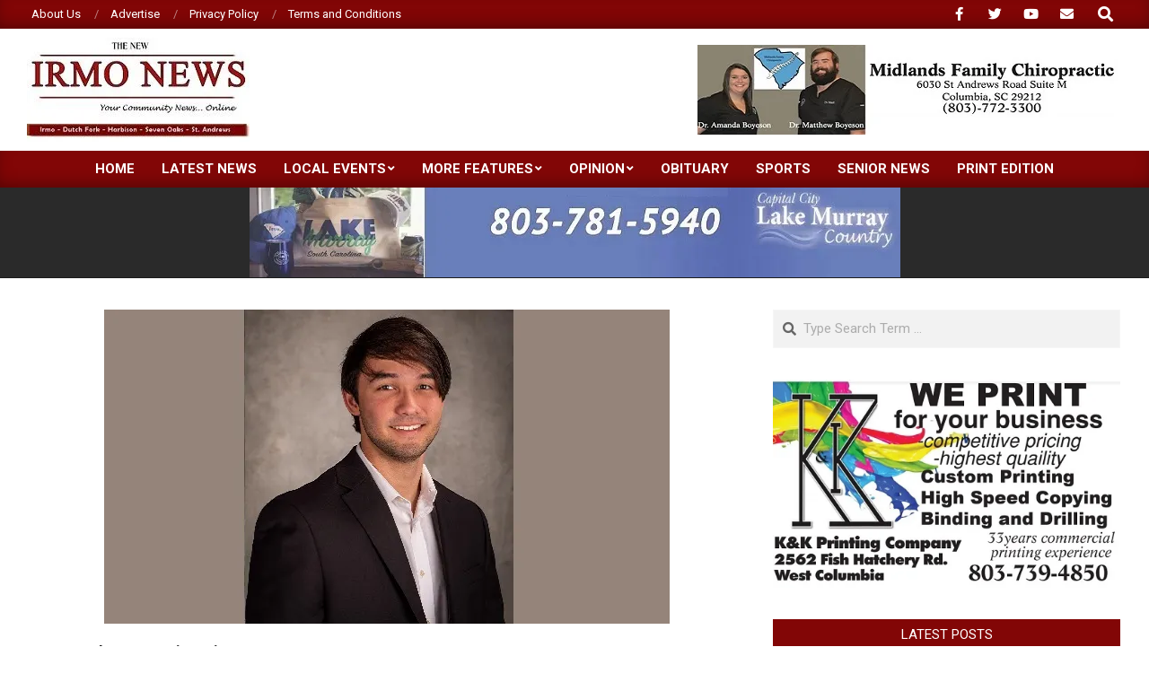

--- FILE ---
content_type: text/html; charset=UTF-8
request_url: https://thenewirmonews.com/case-graduates-engineering-program/
body_size: 16422
content:
<!DOCTYPE html>
<html lang="en-US">

<head>
<meta charset="UTF-8" />
<title>Case Graduates Engineering program &#8211; New Irmo News</title>
<meta name='robots' content='max-image-preview:large' />
<!-- Jetpack Site Verification Tags -->
<meta name="viewport" content="width=device-width, initial-scale=1" />
<meta name="generator" content="Magazine News Byte 2.12.1" />
<link rel='dns-prefetch' href='//www.googletagmanager.com' />
<link rel='dns-prefetch' href='//stats.wp.com' />
<link rel='dns-prefetch' href='//fonts.googleapis.com' />
<link rel='dns-prefetch' href='//widgets.wp.com' />
<link rel='dns-prefetch' href='//s0.wp.com' />
<link rel='dns-prefetch' href='//0.gravatar.com' />
<link rel='dns-prefetch' href='//1.gravatar.com' />
<link rel='dns-prefetch' href='//2.gravatar.com' />
<link rel='preconnect' href='//c0.wp.com' />
<link rel='preconnect' href='//i0.wp.com' />
<link rel="alternate" type="application/rss+xml" title="New Irmo News &raquo; Feed" href="https://thenewirmonews.com/feed/" />
<link rel="alternate" type="application/rss+xml" title="New Irmo News &raquo; Comments Feed" href="https://thenewirmonews.com/comments/feed/" />
<link rel="alternate" title="oEmbed (JSON)" type="application/json+oembed" href="https://thenewirmonews.com/wp-json/oembed/1.0/embed?url=https%3A%2F%2Fthenewirmonews.com%2Fcase-graduates-engineering-program%2F" />
<link rel="alternate" title="oEmbed (XML)" type="text/xml+oembed" href="https://thenewirmonews.com/wp-json/oembed/1.0/embed?url=https%3A%2F%2Fthenewirmonews.com%2Fcase-graduates-engineering-program%2F&#038;format=xml" />
<link rel="preload" href="https://thenewirmonews.com/wp-content/themes/magazine-news-byte/library/fonticons/webfonts/fa-solid-900.woff2" as="font" crossorigin="anonymous">
<link rel="preload" href="https://thenewirmonews.com/wp-content/themes/magazine-news-byte/library/fonticons/webfonts/fa-regular-400.woff2" as="font" crossorigin="anonymous">
<link rel="preload" href="https://thenewirmonews.com/wp-content/themes/magazine-news-byte/library/fonticons/webfonts/fa-brands-400.woff2" as="font" crossorigin="anonymous">
<!-- thenewirmonews.com is managing ads with Advanced Ads 2.0.16 – https://wpadvancedads.com/ --><script id="thene-ready">
			window.advanced_ads_ready=function(e,a){a=a||"complete";var d=function(e){return"interactive"===a?"loading"!==e:"complete"===e};d(document.readyState)?e():document.addEventListener("readystatechange",(function(a){d(a.target.readyState)&&e()}),{once:"interactive"===a})},window.advanced_ads_ready_queue=window.advanced_ads_ready_queue||[];		</script>
		<style id='wp-img-auto-sizes-contain-inline-css'>
img:is([sizes=auto i],[sizes^="auto," i]){contain-intrinsic-size:3000px 1500px}
/*# sourceURL=wp-img-auto-sizes-contain-inline-css */
</style>
<link rel='stylesheet' id='jetpack_related-posts-css' href='https://c0.wp.com/p/jetpack/15.4/modules/related-posts/related-posts.css' media='all' />
<style id='wp-emoji-styles-inline-css'>

	img.wp-smiley, img.emoji {
		display: inline !important;
		border: none !important;
		box-shadow: none !important;
		height: 1em !important;
		width: 1em !important;
		margin: 0 0.07em !important;
		vertical-align: -0.1em !important;
		background: none !important;
		padding: 0 !important;
	}
/*# sourceURL=wp-emoji-styles-inline-css */
</style>
<style id='wp-block-library-inline-css'>
:root{--wp-block-synced-color:#7a00df;--wp-block-synced-color--rgb:122,0,223;--wp-bound-block-color:var(--wp-block-synced-color);--wp-editor-canvas-background:#ddd;--wp-admin-theme-color:#007cba;--wp-admin-theme-color--rgb:0,124,186;--wp-admin-theme-color-darker-10:#006ba1;--wp-admin-theme-color-darker-10--rgb:0,107,160.5;--wp-admin-theme-color-darker-20:#005a87;--wp-admin-theme-color-darker-20--rgb:0,90,135;--wp-admin-border-width-focus:2px}@media (min-resolution:192dpi){:root{--wp-admin-border-width-focus:1.5px}}.wp-element-button{cursor:pointer}:root .has-very-light-gray-background-color{background-color:#eee}:root .has-very-dark-gray-background-color{background-color:#313131}:root .has-very-light-gray-color{color:#eee}:root .has-very-dark-gray-color{color:#313131}:root .has-vivid-green-cyan-to-vivid-cyan-blue-gradient-background{background:linear-gradient(135deg,#00d084,#0693e3)}:root .has-purple-crush-gradient-background{background:linear-gradient(135deg,#34e2e4,#4721fb 50%,#ab1dfe)}:root .has-hazy-dawn-gradient-background{background:linear-gradient(135deg,#faaca8,#dad0ec)}:root .has-subdued-olive-gradient-background{background:linear-gradient(135deg,#fafae1,#67a671)}:root .has-atomic-cream-gradient-background{background:linear-gradient(135deg,#fdd79a,#004a59)}:root .has-nightshade-gradient-background{background:linear-gradient(135deg,#330968,#31cdcf)}:root .has-midnight-gradient-background{background:linear-gradient(135deg,#020381,#2874fc)}:root{--wp--preset--font-size--normal:16px;--wp--preset--font-size--huge:42px}.has-regular-font-size{font-size:1em}.has-larger-font-size{font-size:2.625em}.has-normal-font-size{font-size:var(--wp--preset--font-size--normal)}.has-huge-font-size{font-size:var(--wp--preset--font-size--huge)}.has-text-align-center{text-align:center}.has-text-align-left{text-align:left}.has-text-align-right{text-align:right}.has-fit-text{white-space:nowrap!important}#end-resizable-editor-section{display:none}.aligncenter{clear:both}.items-justified-left{justify-content:flex-start}.items-justified-center{justify-content:center}.items-justified-right{justify-content:flex-end}.items-justified-space-between{justify-content:space-between}.screen-reader-text{border:0;clip-path:inset(50%);height:1px;margin:-1px;overflow:hidden;padding:0;position:absolute;width:1px;word-wrap:normal!important}.screen-reader-text:focus{background-color:#ddd;clip-path:none;color:#444;display:block;font-size:1em;height:auto;left:5px;line-height:normal;padding:15px 23px 14px;text-decoration:none;top:5px;width:auto;z-index:100000}html :where(.has-border-color){border-style:solid}html :where([style*=border-top-color]){border-top-style:solid}html :where([style*=border-right-color]){border-right-style:solid}html :where([style*=border-bottom-color]){border-bottom-style:solid}html :where([style*=border-left-color]){border-left-style:solid}html :where([style*=border-width]){border-style:solid}html :where([style*=border-top-width]){border-top-style:solid}html :where([style*=border-right-width]){border-right-style:solid}html :where([style*=border-bottom-width]){border-bottom-style:solid}html :where([style*=border-left-width]){border-left-style:solid}html :where(img[class*=wp-image-]){height:auto;max-width:100%}:where(figure){margin:0 0 1em}html :where(.is-position-sticky){--wp-admin--admin-bar--position-offset:var(--wp-admin--admin-bar--height,0px)}@media screen and (max-width:600px){html :where(.is-position-sticky){--wp-admin--admin-bar--position-offset:0px}}

/*# sourceURL=wp-block-library-inline-css */
</style><style id='wp-block-paragraph-inline-css'>
.is-small-text{font-size:.875em}.is-regular-text{font-size:1em}.is-large-text{font-size:2.25em}.is-larger-text{font-size:3em}.has-drop-cap:not(:focus):first-letter{float:left;font-size:8.4em;font-style:normal;font-weight:100;line-height:.68;margin:.05em .1em 0 0;text-transform:uppercase}body.rtl .has-drop-cap:not(:focus):first-letter{float:none;margin-left:.1em}p.has-drop-cap.has-background{overflow:hidden}:root :where(p.has-background){padding:1.25em 2.375em}:where(p.has-text-color:not(.has-link-color)) a{color:inherit}p.has-text-align-left[style*="writing-mode:vertical-lr"],p.has-text-align-right[style*="writing-mode:vertical-rl"]{rotate:180deg}
/*# sourceURL=https://c0.wp.com/c/6.9/wp-includes/blocks/paragraph/style.min.css */
</style>
<style id='global-styles-inline-css'>
:root{--wp--preset--aspect-ratio--square: 1;--wp--preset--aspect-ratio--4-3: 4/3;--wp--preset--aspect-ratio--3-4: 3/4;--wp--preset--aspect-ratio--3-2: 3/2;--wp--preset--aspect-ratio--2-3: 2/3;--wp--preset--aspect-ratio--16-9: 16/9;--wp--preset--aspect-ratio--9-16: 9/16;--wp--preset--color--black: #000000;--wp--preset--color--cyan-bluish-gray: #abb8c3;--wp--preset--color--white: #ffffff;--wp--preset--color--pale-pink: #f78da7;--wp--preset--color--vivid-red: #cf2e2e;--wp--preset--color--luminous-vivid-orange: #ff6900;--wp--preset--color--luminous-vivid-amber: #fcb900;--wp--preset--color--light-green-cyan: #7bdcb5;--wp--preset--color--vivid-green-cyan: #00d084;--wp--preset--color--pale-cyan-blue: #8ed1fc;--wp--preset--color--vivid-cyan-blue: #0693e3;--wp--preset--color--vivid-purple: #9b51e0;--wp--preset--color--accent: #820606;--wp--preset--color--accent-font: #ffffff;--wp--preset--gradient--vivid-cyan-blue-to-vivid-purple: linear-gradient(135deg,rgb(6,147,227) 0%,rgb(155,81,224) 100%);--wp--preset--gradient--light-green-cyan-to-vivid-green-cyan: linear-gradient(135deg,rgb(122,220,180) 0%,rgb(0,208,130) 100%);--wp--preset--gradient--luminous-vivid-amber-to-luminous-vivid-orange: linear-gradient(135deg,rgb(252,185,0) 0%,rgb(255,105,0) 100%);--wp--preset--gradient--luminous-vivid-orange-to-vivid-red: linear-gradient(135deg,rgb(255,105,0) 0%,rgb(207,46,46) 100%);--wp--preset--gradient--very-light-gray-to-cyan-bluish-gray: linear-gradient(135deg,rgb(238,238,238) 0%,rgb(169,184,195) 100%);--wp--preset--gradient--cool-to-warm-spectrum: linear-gradient(135deg,rgb(74,234,220) 0%,rgb(151,120,209) 20%,rgb(207,42,186) 40%,rgb(238,44,130) 60%,rgb(251,105,98) 80%,rgb(254,248,76) 100%);--wp--preset--gradient--blush-light-purple: linear-gradient(135deg,rgb(255,206,236) 0%,rgb(152,150,240) 100%);--wp--preset--gradient--blush-bordeaux: linear-gradient(135deg,rgb(254,205,165) 0%,rgb(254,45,45) 50%,rgb(107,0,62) 100%);--wp--preset--gradient--luminous-dusk: linear-gradient(135deg,rgb(255,203,112) 0%,rgb(199,81,192) 50%,rgb(65,88,208) 100%);--wp--preset--gradient--pale-ocean: linear-gradient(135deg,rgb(255,245,203) 0%,rgb(182,227,212) 50%,rgb(51,167,181) 100%);--wp--preset--gradient--electric-grass: linear-gradient(135deg,rgb(202,248,128) 0%,rgb(113,206,126) 100%);--wp--preset--gradient--midnight: linear-gradient(135deg,rgb(2,3,129) 0%,rgb(40,116,252) 100%);--wp--preset--font-size--small: 13px;--wp--preset--font-size--medium: 20px;--wp--preset--font-size--large: 36px;--wp--preset--font-size--x-large: 42px;--wp--preset--spacing--20: 0.44rem;--wp--preset--spacing--30: 0.67rem;--wp--preset--spacing--40: 1rem;--wp--preset--spacing--50: 1.5rem;--wp--preset--spacing--60: 2.25rem;--wp--preset--spacing--70: 3.38rem;--wp--preset--spacing--80: 5.06rem;--wp--preset--shadow--natural: 6px 6px 9px rgba(0, 0, 0, 0.2);--wp--preset--shadow--deep: 12px 12px 50px rgba(0, 0, 0, 0.4);--wp--preset--shadow--sharp: 6px 6px 0px rgba(0, 0, 0, 0.2);--wp--preset--shadow--outlined: 6px 6px 0px -3px rgb(255, 255, 255), 6px 6px rgb(0, 0, 0);--wp--preset--shadow--crisp: 6px 6px 0px rgb(0, 0, 0);}:where(.is-layout-flex){gap: 0.5em;}:where(.is-layout-grid){gap: 0.5em;}body .is-layout-flex{display: flex;}.is-layout-flex{flex-wrap: wrap;align-items: center;}.is-layout-flex > :is(*, div){margin: 0;}body .is-layout-grid{display: grid;}.is-layout-grid > :is(*, div){margin: 0;}:where(.wp-block-columns.is-layout-flex){gap: 2em;}:where(.wp-block-columns.is-layout-grid){gap: 2em;}:where(.wp-block-post-template.is-layout-flex){gap: 1.25em;}:where(.wp-block-post-template.is-layout-grid){gap: 1.25em;}.has-black-color{color: var(--wp--preset--color--black) !important;}.has-cyan-bluish-gray-color{color: var(--wp--preset--color--cyan-bluish-gray) !important;}.has-white-color{color: var(--wp--preset--color--white) !important;}.has-pale-pink-color{color: var(--wp--preset--color--pale-pink) !important;}.has-vivid-red-color{color: var(--wp--preset--color--vivid-red) !important;}.has-luminous-vivid-orange-color{color: var(--wp--preset--color--luminous-vivid-orange) !important;}.has-luminous-vivid-amber-color{color: var(--wp--preset--color--luminous-vivid-amber) !important;}.has-light-green-cyan-color{color: var(--wp--preset--color--light-green-cyan) !important;}.has-vivid-green-cyan-color{color: var(--wp--preset--color--vivid-green-cyan) !important;}.has-pale-cyan-blue-color{color: var(--wp--preset--color--pale-cyan-blue) !important;}.has-vivid-cyan-blue-color{color: var(--wp--preset--color--vivid-cyan-blue) !important;}.has-vivid-purple-color{color: var(--wp--preset--color--vivid-purple) !important;}.has-black-background-color{background-color: var(--wp--preset--color--black) !important;}.has-cyan-bluish-gray-background-color{background-color: var(--wp--preset--color--cyan-bluish-gray) !important;}.has-white-background-color{background-color: var(--wp--preset--color--white) !important;}.has-pale-pink-background-color{background-color: var(--wp--preset--color--pale-pink) !important;}.has-vivid-red-background-color{background-color: var(--wp--preset--color--vivid-red) !important;}.has-luminous-vivid-orange-background-color{background-color: var(--wp--preset--color--luminous-vivid-orange) !important;}.has-luminous-vivid-amber-background-color{background-color: var(--wp--preset--color--luminous-vivid-amber) !important;}.has-light-green-cyan-background-color{background-color: var(--wp--preset--color--light-green-cyan) !important;}.has-vivid-green-cyan-background-color{background-color: var(--wp--preset--color--vivid-green-cyan) !important;}.has-pale-cyan-blue-background-color{background-color: var(--wp--preset--color--pale-cyan-blue) !important;}.has-vivid-cyan-blue-background-color{background-color: var(--wp--preset--color--vivid-cyan-blue) !important;}.has-vivid-purple-background-color{background-color: var(--wp--preset--color--vivid-purple) !important;}.has-black-border-color{border-color: var(--wp--preset--color--black) !important;}.has-cyan-bluish-gray-border-color{border-color: var(--wp--preset--color--cyan-bluish-gray) !important;}.has-white-border-color{border-color: var(--wp--preset--color--white) !important;}.has-pale-pink-border-color{border-color: var(--wp--preset--color--pale-pink) !important;}.has-vivid-red-border-color{border-color: var(--wp--preset--color--vivid-red) !important;}.has-luminous-vivid-orange-border-color{border-color: var(--wp--preset--color--luminous-vivid-orange) !important;}.has-luminous-vivid-amber-border-color{border-color: var(--wp--preset--color--luminous-vivid-amber) !important;}.has-light-green-cyan-border-color{border-color: var(--wp--preset--color--light-green-cyan) !important;}.has-vivid-green-cyan-border-color{border-color: var(--wp--preset--color--vivid-green-cyan) !important;}.has-pale-cyan-blue-border-color{border-color: var(--wp--preset--color--pale-cyan-blue) !important;}.has-vivid-cyan-blue-border-color{border-color: var(--wp--preset--color--vivid-cyan-blue) !important;}.has-vivid-purple-border-color{border-color: var(--wp--preset--color--vivid-purple) !important;}.has-vivid-cyan-blue-to-vivid-purple-gradient-background{background: var(--wp--preset--gradient--vivid-cyan-blue-to-vivid-purple) !important;}.has-light-green-cyan-to-vivid-green-cyan-gradient-background{background: var(--wp--preset--gradient--light-green-cyan-to-vivid-green-cyan) !important;}.has-luminous-vivid-amber-to-luminous-vivid-orange-gradient-background{background: var(--wp--preset--gradient--luminous-vivid-amber-to-luminous-vivid-orange) !important;}.has-luminous-vivid-orange-to-vivid-red-gradient-background{background: var(--wp--preset--gradient--luminous-vivid-orange-to-vivid-red) !important;}.has-very-light-gray-to-cyan-bluish-gray-gradient-background{background: var(--wp--preset--gradient--very-light-gray-to-cyan-bluish-gray) !important;}.has-cool-to-warm-spectrum-gradient-background{background: var(--wp--preset--gradient--cool-to-warm-spectrum) !important;}.has-blush-light-purple-gradient-background{background: var(--wp--preset--gradient--blush-light-purple) !important;}.has-blush-bordeaux-gradient-background{background: var(--wp--preset--gradient--blush-bordeaux) !important;}.has-luminous-dusk-gradient-background{background: var(--wp--preset--gradient--luminous-dusk) !important;}.has-pale-ocean-gradient-background{background: var(--wp--preset--gradient--pale-ocean) !important;}.has-electric-grass-gradient-background{background: var(--wp--preset--gradient--electric-grass) !important;}.has-midnight-gradient-background{background: var(--wp--preset--gradient--midnight) !important;}.has-small-font-size{font-size: var(--wp--preset--font-size--small) !important;}.has-medium-font-size{font-size: var(--wp--preset--font-size--medium) !important;}.has-large-font-size{font-size: var(--wp--preset--font-size--large) !important;}.has-x-large-font-size{font-size: var(--wp--preset--font-size--x-large) !important;}
/*# sourceURL=global-styles-inline-css */
</style>

<style id='classic-theme-styles-inline-css'>
/*! This file is auto-generated */
.wp-block-button__link{color:#fff;background-color:#32373c;border-radius:9999px;box-shadow:none;text-decoration:none;padding:calc(.667em + 2px) calc(1.333em + 2px);font-size:1.125em}.wp-block-file__button{background:#32373c;color:#fff;text-decoration:none}
/*# sourceURL=/wp-includes/css/classic-themes.min.css */
</style>
<link rel='stylesheet' id='lightSlider-css' href='https://thenewirmonews.com/wp-content/plugins/hootkit/assets/lightSlider.min.css?ver=1.1.2' media='' />
<link rel='stylesheet' id='font-awesome-css' href='https://thenewirmonews.com/wp-content/themes/magazine-news-byte/library/fonticons/font-awesome.css?ver=5.15.4' media='all' />
<link rel='stylesheet' id='jetpack_likes-css' href='https://c0.wp.com/p/jetpack/15.4/modules/likes/style.css' media='all' />
<link rel='stylesheet' id='magnb-googlefont-css' href='https://fonts.googleapis.com/css2?family=Roboto:ital,wght@0,300;0,400;0,500;0,600;0,700;0,800;1,400;1,700&#038;family=Lora:ital,wght@0,400;0,700;1,400;1,700&#038;display=swap' media='all' />
<style id='jetpack_facebook_likebox-inline-css'>
.widget_facebook_likebox {
	overflow: hidden;
}

/*# sourceURL=https://thenewirmonews.com/wp-content/plugins/jetpack/modules/widgets/facebook-likebox/style.css */
</style>
<link rel='stylesheet' id='hoot-style-css' href='https://thenewirmonews.com/wp-content/themes/magazine-news-byte/style.css?ver=2.12.1' media='all' />
<link rel='stylesheet' id='magnb-hootkit-css' href='https://thenewirmonews.com/wp-content/themes/magazine-news-byte/hootkit/hootkit.css?ver=2.12.1' media='all' />
<link rel='stylesheet' id='hoot-wpblocks-css' href='https://thenewirmonews.com/wp-content/themes/magazine-news-byte/include/blocks/wpblocks.css?ver=2.12.1' media='all' />
<style id='hoot-wpblocks-inline-css'>
.hgrid {  max-width: 1440px; }  a {  color: #820606; }  a:hover {  color: #610404; }  .accent-typo {  background: #820606;  color: #ffffff; }  .invert-typo {  color: #ffffff; }  .enforce-typo {  background: #ffffff; }  body.wordpress input[type="submit"], body.wordpress #submit, body.wordpress .button {  border-color: #820606;  background: #820606;  color: #ffffff; }  body.wordpress input[type="submit"]:hover, body.wordpress #submit:hover, body.wordpress .button:hover, body.wordpress input[type="submit"]:focus, body.wordpress #submit:focus, body.wordpress .button:focus {  color: #820606;  background: #ffffff; }  h1, h2, h3, h4, h5, h6, .title, .titlefont {  font-family: "Roboto", sans-serif;  text-transform: none; }  #main.main,#header-supplementary {  background: #ffffff; }  #header-supplementary {  background: #820606;  color: #ffffff; }  #header-supplementary h1, #header-supplementary h2, #header-supplementary h3, #header-supplementary h4, #header-supplementary h5, #header-supplementary h6, #header-supplementary .title {  color: inherit;  margin: 0px; }  #header-supplementary .js-search .searchform.expand .searchtext {  background: #820606; }  #header-supplementary .js-search .searchform.expand .searchtext, #header-supplementary .js-search .searchform.expand .js-search-placeholder, .header-supplementary a, .header-supplementary a:hover {  color: inherit; }  #header-supplementary .menu-items > li > a {  color: #ffffff; }  #header-supplementary .menu-items li.current-menu-item:not(.nohighlight), #header-supplementary .menu-items li.current-menu-ancestor, #header-supplementary .menu-items li:hover {  background: #ffffff; }  #header-supplementary .menu-items li.current-menu-item:not(.nohighlight) > a, #header-supplementary .menu-items li.current-menu-ancestor > a, #header-supplementary .menu-items li:hover > a {  color: #820606; }  #topbar {  background: #820606;  color: #ffffff; }  #topbar.js-search .searchform.expand .searchtext {  background: #820606; }  #topbar.js-search .searchform.expand .searchtext,#topbar .js-search-placeholder {  color: #ffffff; }  #site-logo.logo-border {  border-color: #820606; }  .header-aside-search.js-search .searchform i.fa-search {  color: #820606; }  #site-title {  font-family: "Lora", serif;  text-transform: uppercase; }  #site-description {  text-transform: uppercase; }  .site-logo-with-icon #site-title i {  font-size: 50px; }  .site-logo-mixed-image img {  max-width: 200px; }  .site-title-line em {  color: #820606; }  .site-title-line mark {  background: #820606;  color: #ffffff; }  .site-title-heading-font {  font-family: "Roboto", sans-serif; }  .menu-items ul {  background: #ffffff; }  .menu-items li.current-menu-item:not(.nohighlight), .menu-items li.current-menu-ancestor, .menu-items li:hover {  background: #820606; }  .menu-items li.current-menu-item:not(.nohighlight) > a, .menu-items li.current-menu-ancestor > a, .menu-items li:hover > a {  color: #ffffff; }  .more-link, .more-link a {  color: #820606; }  .more-link:hover, .more-link:hover a {  color: #610404; }  .sidebar .widget-title,.sub-footer .widget-title, .footer .widget-title {  background: #820606;  color: #ffffff; }  .main-content-grid,.widget,.frontpage-area {  margin-top: 35px; }  .widget,.frontpage-area {  margin-bottom: 35px; }  .frontpage-area.module-bg-highlight, .frontpage-area.module-bg-color, .frontpage-area.module-bg-image {  padding: 35px 0; }  .footer .widget {  margin: 20px 0; }  .js-search .searchform.expand .searchtext {  background: #ffffff; }  #infinite-handle span,.lrm-form a.button, .lrm-form button, .lrm-form button[type=submit], .lrm-form #buddypress input[type=submit], .lrm-form input[type=submit],.widget_newsletterwidget input.tnp-submit[type=submit], .widget_newsletterwidgetminimal input.tnp-submit[type=submit],.widget_breadcrumb_navxt .breadcrumbs > .hoot-bcn-pretext {  background: #820606;  color: #ffffff; }  .woocommerce nav.woocommerce-pagination ul li a:focus, .woocommerce nav.woocommerce-pagination ul li a:hover {  color: #610404; }  .woocommerce div.product .woocommerce-tabs ul.tabs li:hover,.woocommerce div.product .woocommerce-tabs ul.tabs li.active {  background: #820606; }  .woocommerce div.product .woocommerce-tabs ul.tabs li:hover a, .woocommerce div.product .woocommerce-tabs ul.tabs li:hover a:hover,.woocommerce div.product .woocommerce-tabs ul.tabs li.active a {  color: #ffffff; }  .wc-block-components-button, .woocommerce #respond input#submit.alt, .woocommerce a.button.alt, .woocommerce button.button.alt, .woocommerce input.button.alt {  border-color: #820606;  background: #820606;  color: #ffffff; }  .wc-block-components-button:hover, .woocommerce #respond input#submit.alt:hover, .woocommerce a.button.alt:hover, .woocommerce button.button.alt:hover, .woocommerce input.button.alt:hover {  background: #ffffff;  color: #820606; }  .widget_newsletterwidget input.tnp-submit[type=submit]:hover, .widget_newsletterwidgetminimal input.tnp-submit[type=submit]:hover {  background: #610404;  color: #ffffff; }  .widget_breadcrumb_navxt .breadcrumbs > .hoot-bcn-pretext:after {  border-left-color: #820606; }  .flycart-toggle, .flycart-panel {  background: #ffffff; }  .lSSlideOuter ul.lSPager.lSpg > li:hover a, .lSSlideOuter ul.lSPager.lSpg > li.active a {  background-color: #820606; }  .lSSlideOuter ul.lSPager.lSpg > li a {  border-color: #820606; }  .widget .viewall a {  background: #ffffff; }  .widget .viewall a:hover {  background: #ffffff;  color: #820606; }  .bottomborder-line:after,.bottomborder-shadow:after {  margin-top: 35px; }  .topborder-line:before,.topborder-shadow:before {  margin-bottom: 35px; }  .cta-subtitle {  color: #820606; }  .content-block-icon i {  color: #820606; }  .icon-style-circle,.icon-style-square {  border-color: #820606; }  .content-block-style3 .content-block-icon {  background: #ffffff; }  :root .has-accent-color,.is-style-outline>.wp-block-button__link:not(.has-text-color), .wp-block-button__link.is-style-outline:not(.has-text-color) {  color: #820606; }  :root .has-accent-background-color,.wp-block-button__link,.wp-block-button__link:hover,.wp-block-search__button,.wp-block-search__button:hover, .wp-block-file__button,.wp-block-file__button:hover {  background: #820606; }  :root .has-accent-font-color,.wp-block-button__link,.wp-block-button__link:hover,.wp-block-search__button,.wp-block-search__button:hover, .wp-block-file__button,.wp-block-file__button:hover {  color: #ffffff; }  :root .has-accent-font-background-color {  background: #ffffff; }  @media only screen and (max-width: 969px){ #header-supplementary .mobilemenu-fixed .menu-toggle, #header-supplementary .mobilemenu-fixed .menu-items {  background: #820606; }  .mobilemenu-fixed .menu-toggle, .mobilemenu-fixed .menu-items {  background: #ffffff; }  .sidebar {  margin-top: 35px; }  .frontpage-widgetarea > div.hgrid > [class*="hgrid-span-"] {  margin-bottom: 35px; }  } @media only screen and (min-width: 970px){ .slider-style2 .lSAction > a {  border-color: #820606;  background: #820606;  color: #ffffff; }  .slider-style2 .lSAction > a:hover {  background: #ffffff;  color: #820606; }  }
/*# sourceURL=hoot-wpblocks-inline-css */
</style>
<link rel='stylesheet' id='sharedaddy-css' href='https://c0.wp.com/p/jetpack/15.4/modules/sharedaddy/sharing.css' media='all' />
<link rel='stylesheet' id='social-logos-css' href='https://c0.wp.com/p/jetpack/15.4/_inc/social-logos/social-logos.min.css' media='all' />
<script id="jetpack_related-posts-js-extra">
var related_posts_js_options = {"post_heading":"h4"};
//# sourceURL=jetpack_related-posts-js-extra
</script>
<script src="https://c0.wp.com/p/jetpack/15.4/_inc/build/related-posts/related-posts.min.js" id="jetpack_related-posts-js"></script>
<script src="https://c0.wp.com/c/6.9/wp-includes/js/jquery/jquery.min.js" id="jquery-core-js"></script>
<script src="https://c0.wp.com/c/6.9/wp-includes/js/jquery/jquery-migrate.min.js" id="jquery-migrate-js"></script>

<!-- Google tag (gtag.js) snippet added by Site Kit -->
<!-- Google Analytics snippet added by Site Kit -->
<script src="https://www.googletagmanager.com/gtag/js?id=GT-WRHZQTTS" id="google_gtagjs-js" async></script>
<script id="google_gtagjs-js-after">
window.dataLayer = window.dataLayer || [];function gtag(){dataLayer.push(arguments);}
gtag("set","linker",{"domains":["thenewirmonews.com"]});
gtag("js", new Date());
gtag("set", "developer_id.dZTNiMT", true);
gtag("config", "GT-WRHZQTTS", {"googlesitekit_post_type":"post"});
//# sourceURL=google_gtagjs-js-after
</script>
<link rel="https://api.w.org/" href="https://thenewirmonews.com/wp-json/" /><link rel="alternate" title="JSON" type="application/json" href="https://thenewirmonews.com/wp-json/wp/v2/posts/4358" /><link rel="EditURI" type="application/rsd+xml" title="RSD" href="https://thenewirmonews.com/xmlrpc.php?rsd" />
<meta name="generator" content="WordPress 6.9" />
<link rel="canonical" href="https://thenewirmonews.com/case-graduates-engineering-program/" />
<link rel='shortlink' href='https://wp.me/pcgnNb-18i' />
<meta name="generator" content="Site Kit by Google 1.170.0" />	<style>img#wpstats{display:none}</style>
		<style type="text/css">
.upcoming-events li {
	margin-bottom: 10px;
}
.upcoming-events li span {
	display: block;
}
</style>
		<meta name="description" content="Isaac Archer Case, son of Mr. and Mrs. Philip Roger Case of Irmo, South Carolina, was awarded a Master of Engineering from the University of South Carolina on Monday, December 15, 2021. Case’ degree is in Biomedical Engineering. Case graduates with a 3.95 gpa." />

<!-- Jetpack Open Graph Tags -->
<meta property="og:type" content="article" />
<meta property="og:title" content="Case Graduates Engineering program" />
<meta property="og:url" content="https://thenewirmonews.com/case-graduates-engineering-program/" />
<meta property="og:description" content="Isaac Archer Case, son of Mr. and Mrs. Philip Roger Case of Irmo, South Carolina, was awarded a Master of Engineering from the University of South Carolina on Monday, December 15, 2021. Case’ degre…" />
<meta property="article:published_time" content="2021-12-14T03:53:00+00:00" />
<meta property="article:modified_time" content="2021-12-14T17:58:42+00:00" />
<meta property="og:site_name" content="New Irmo News" />
<meta property="og:image" content="https://i0.wp.com/thenewirmonews.com/wp-content/uploads/2021/12/IssacArcherCase_2021_630x350.jpg?fit=630%2C350&#038;ssl=1" />
<meta property="og:image:width" content="630" />
<meta property="og:image:height" content="350" />
<meta property="og:image:alt" content="" />
<meta property="og:locale" content="en_US" />
<meta name="twitter:text:title" content="Case Graduates Engineering program" />
<meta name="twitter:image" content="https://i0.wp.com/thenewirmonews.com/wp-content/uploads/2021/12/IssacArcherCase_2021_630x350.jpg?fit=630%2C350&#038;ssl=1&#038;w=640" />
<meta name="twitter:card" content="summary_large_image" />

<!-- End Jetpack Open Graph Tags -->
<link rel="icon" href="https://i0.wp.com/thenewirmonews.com/wp-content/uploads/2020/08/cropped-NIN_250X114-1.jpg?fit=32%2C32&#038;ssl=1" sizes="32x32" />
<link rel="icon" href="https://i0.wp.com/thenewirmonews.com/wp-content/uploads/2020/08/cropped-NIN_250X114-1.jpg?fit=192%2C192&#038;ssl=1" sizes="192x192" />
<link rel="apple-touch-icon" href="https://i0.wp.com/thenewirmonews.com/wp-content/uploads/2020/08/cropped-NIN_250X114-1.jpg?fit=180%2C180&#038;ssl=1" />
<meta name="msapplication-TileImage" content="https://i0.wp.com/thenewirmonews.com/wp-content/uploads/2020/08/cropped-NIN_250X114-1.jpg?fit=270%2C270&#038;ssl=1" />
</head>

<body class="wp-singular post-template-default single single-post postid-4358 single-format-standard wp-custom-logo wp-theme-magazine-news-byte magazine-news-byte wordpress ltr en en-us parent-theme logged-out custom-background singular singular-post singular-post-4358 aa-prefix-thene-" dir="ltr" itemscope="itemscope" itemtype="https://schema.org/Blog">

	
	<a href="#main" class="screen-reader-text">Skip to content</a>

		<div id="topbar" class=" topbar inline-nav js-search social-icons-invert hgrid-stretch">
		<div class="hgrid">
			<div class="hgrid-span-12">

				<div class="topbar-inner table topbar-parts">
																	<div id="topbar-left" class="table-cell-mid topbar-part">
							<section id="nav_menu-3" class="widget widget_nav_menu"><div class="menu-top-menu-container"><ul id="menu-top-menu" class="menu"><li id="menu-item-52" class="menu-item menu-item-type-post_type menu-item-object-page menu-item-52"><a href="https://thenewirmonews.com/about-us/"><span class="menu-title">About Us</span></a></li>
<li id="menu-item-55" class="menu-item menu-item-type-post_type menu-item-object-page menu-item-55"><a href="https://thenewirmonews.com/advertise/"><span class="menu-title">Advertise</span></a></li>
<li id="menu-item-54" class="menu-item menu-item-type-post_type menu-item-object-page menu-item-54"><a href="https://thenewirmonews.com/privacy-policy/"><span class="menu-title">Privacy Policy</span></a></li>
<li id="menu-item-53" class="menu-item menu-item-type-post_type menu-item-object-page menu-item-53"><a href="https://thenewirmonews.com/terms-and-conditions/"><span class="menu-title">Terms and Conditions</span></a></li>
</ul></div></section>						</div>
					
																	<div id="topbar-right" class="table-cell-mid topbar-part">
							<section id="hootkit-social-icons-3" class="widget widget_hootkit-social-icons"></section><section id="hootkit-social-icons-4" class="widget widget_hootkit-social-icons">
<div class="social-icons-widget social-icons-small"><a href="https://www.facebook.com/TheNewIrmoNews" class=" social-icons-icon fa-facebook-block" target="_blank">
					<i class="fa-facebook-f fab"></i>
				</a><a href="https://twitter.com/TheNewIrmoNews" class=" social-icons-icon fa-twitter-block" target="_blank">
					<i class="fa-twitter fab"></i>
				</a><a href="https://www.youtube.com/@thenewirmonews4229" class=" social-icons-icon fa-youtube-block" target="_blank">
					<i class="fa-youtube fab"></i>
				</a><a href="/cdn-cgi/l/email-protection#751c53564444414e181a53564444454e53564445444e0253564444404e535643414e1453564444444e195b53564c4c4e53564444444e18" class=" social-icons-icon fa-envelope-block">
					<i class="fa-envelope fas"></i>
				</a></div></section><section id="search-4" class="widget widget_search"><div class="searchbody"><form method="get" class="searchform" action="https://thenewirmonews.com/" ><label class="screen-reader-text">Search</label><i class="fas fa-search"></i><input type="text" class="searchtext" name="s" placeholder="Type Search Term &hellip;" value="" /><input type="submit" class="submit" name="submit" value="Search" /><span class="js-search-placeholder"></span></form></div><!-- /searchbody --></section>						</div>
									</div>

			</div>
		</div>
	</div>
	
	<div id="page-wrapper" class=" site-stretch page-wrapper sitewrap-wide-right sidebarsN sidebars1 hoot-cf7-style hoot-mapp-style hoot-jetpack-style hoot-sticky-sidebar">

		
		<header id="header" class="site-header header-layout-primary-widget-area header-layout-secondary-bottom tablemenu" role="banner" itemscope="itemscope" itemtype="https://schema.org/WPHeader">

			
			<div id="header-primary" class=" header-part header-primary header-primary-widget-area">
				<div class="hgrid">
					<div class="table hgrid-span-12">
							<div id="branding" class="site-branding branding table-cell-mid">
		<div id="site-logo" class="site-logo-image">
			<div id="site-logo-image" class="site-logo-image"><div id="site-title" class="site-title" itemprop="headline"><a href="https://thenewirmonews.com/" class="custom-logo-link" rel="home"><img width="248" height="116" src="https://i0.wp.com/thenewirmonews.com/wp-content/uploads/2020/08/cropped-NIN_250X114.jpg?fit=248%2C116&amp;ssl=1" class="custom-logo" alt="New Irmo News" /></a><div style="height: 1px;width: 1px;margin: -1px;overflow: hidden;position: absolute !important">New Irmo News</div></div></div>		</div>
	</div><!-- #branding -->
	<div id="header-aside" class=" header-aside table-cell-mid header-aside-widget-area ">	<div class="header-sidebar inline-nav js-search hgrid-stretch">
				<aside id="sidebar-header-sidebar" class="sidebar sidebar-header-sidebar" role="complementary" itemscope="itemscope" itemtype="https://schema.org/WPSideBar">
			<section class="widget thene-widget"><a href="https://midlandsfamilychiropractic.com/" aria-label="MidlandsFamilyChiro_468x100"><img src="https://i0.wp.com/thenewirmonews.com/wp-content/uploads/2020/08/MidlandsFamilyChiro_468x100.jpg?fit=468%2C100&#038;ssl=1" alt=""  width="468" height="100"   /></a></section>		</aside>
			</div>
	</div>					</div>
				</div>
			</div>

					<div id="header-supplementary" class=" header-part header-supplementary header-supplementary-bottom header-supplementary-center header-supplementary-mobilemenu-fixed with-menubg">
			<div class="hgrid">
				<div class="hgrid-span-12">
					<div class="menu-area-wrap">
							<div class="screen-reader-text">Primary Navigation Menu</div>
	<nav id="menu-primary" class="menu nav-menu menu-primary mobilemenu-fixed mobilesubmenu-click" role="navigation" itemscope="itemscope" itemtype="https://schema.org/SiteNavigationElement">
		<a class="menu-toggle" href="#"><span class="menu-toggle-text">Menu</span><i class="fas fa-bars"></i></a>

		<ul id="menu-primary-items" class="menu-items sf-menu menu"><li id="menu-item-59" class="menu-item menu-item-type-post_type menu-item-object-page menu-item-home menu-item-59"><a href="https://thenewirmonews.com/"><span class="menu-title">Home</span></a></li>
<li id="menu-item-58" class="menu-item menu-item-type-post_type menu-item-object-page current_page_parent menu-item-58"><a href="https://thenewirmonews.com/latest-news/"><span class="menu-title">Latest News</span></a></li>
<li id="menu-item-9757" class="menu-item menu-item-type-custom menu-item-object-custom menu-item-has-children menu-item-9757"><a href="https://thenewirmonews.com/category/community-news/events/"><span class="menu-title">Local Events</span></a>
<ul class="sub-menu">
	<li id="menu-item-14793" class="menu-item menu-item-type-custom menu-item-object-custom menu-item-14793"><a href="https://www.lakemurraycountry.com/events/?mc_cid=7fef9dccba&#038;mc_eid=69578578e6"><span class="menu-title">Regional Upcoming Events</span></a></li>
</ul>
</li>
<li id="menu-item-57" class="menu-item menu-item-type-post_type menu-item-object-page menu-item-has-children menu-item-57"><a href="https://thenewirmonews.com/more-departments/"><span class="menu-title">More Features</span></a>
<ul class="sub-menu">
	<li id="menu-item-15998" class="menu-item menu-item-type-custom menu-item-object-custom menu-item-has-children menu-item-15998"><a href="https://thenewirmonews.com/category/community-news/"><span class="menu-title">Community News</span></a>
	<ul class="sub-menu">
		<li id="menu-item-314" class="menu-item menu-item-type-taxonomy menu-item-object-category menu-item-314"><a href="https://thenewirmonews.com/category/community-news/columns/"><span class="menu-title">Columns</span></a></li>
	</ul>
</li>
	<li id="menu-item-315" class="menu-item menu-item-type-taxonomy menu-item-object-category menu-item-315"><a href="https://thenewirmonews.com/category/entertainment/"><span class="menu-title">Entertainment</span></a></li>
	<li id="menu-item-15073" class="menu-item menu-item-type-custom menu-item-object-custom menu-item-15073"><a href="https://thenewirmonews.com/category/government/"><span class="menu-title">Government</span></a></li>
	<li id="menu-item-15997" class="menu-item menu-item-type-custom menu-item-object-custom menu-item-15997"><a href="https://thenewirmonews.com/category/health/"><span class="menu-title">Health</span></a></li>
	<li id="menu-item-310" class="menu-item menu-item-type-taxonomy menu-item-object-category menu-item-310"><a href="https://thenewirmonews.com/category/military/military-service/"><span class="menu-title">Military Service</span></a></li>
	<li id="menu-item-311" class="menu-item menu-item-type-taxonomy menu-item-object-category menu-item-311"><a href="https://thenewirmonews.com/category/natural-resources/"><span class="menu-title">Natural Resources</span></a></li>
	<li id="menu-item-15996" class="menu-item menu-item-type-custom menu-item-object-custom menu-item-15996"><a href="https://thenewirmonews.com/category/public-safety/"><span class="menu-title">Public Safety</span></a></li>
	<li id="menu-item-312" class="menu-item menu-item-type-taxonomy menu-item-object-category menu-item-312"><a href="https://thenewirmonews.com/category/real-estate/"><span class="menu-title">Real Estate</span></a></li>
</ul>
</li>
<li id="menu-item-307" class="menu-item menu-item-type-taxonomy menu-item-object-category menu-item-has-children menu-item-307"><a href="https://thenewirmonews.com/category/opinion/"><span class="menu-title">Opinion</span></a>
<ul class="sub-menu">
	<li id="menu-item-308" class="menu-item menu-item-type-taxonomy menu-item-object-category menu-item-308"><a href="https://thenewirmonews.com/category/opinion/letter-to-editor-opinion/"><span class="menu-title">Letter to Editor</span></a></li>
</ul>
</li>
<li id="menu-item-309" class="menu-item menu-item-type-taxonomy menu-item-object-category menu-item-309"><a href="https://thenewirmonews.com/category/community-news/obituary/"><span class="menu-title">Obituary</span></a></li>
<li id="menu-item-15995" class="menu-item menu-item-type-custom menu-item-object-custom menu-item-15995"><a href="https://thenewirmonews.com/category/sports/"><span class="menu-title">Sports</span></a></li>
<li id="menu-item-313" class="menu-item menu-item-type-taxonomy menu-item-object-category menu-item-313"><a href="https://thenewirmonews.com/category/senior-news/"><span class="menu-title">Senior News</span></a></li>
<li id="menu-item-56" class="menu-item menu-item-type-post_type menu-item-object-page menu-item-56"><a href="https://thenewirmonews.com/print-edition/"><span class="menu-title">Print Edition</span></a></li>
</ul>
	</nav><!-- #menu-primary -->
						</div>
				</div>
			</div>
		</div>
		
		</header><!-- #header -->

			<div id="below-header" class=" below-header inline-nav js-search below-header-boxed">
		<div class="hgrid">
			<div class="hgrid-span-12">

				<div class="below-header-inner">
					
					
						<div id="below-header-center" class="below-header-part">
							<section class="widget thene-widget"><a href="https://www.lakemurraycountry.com/" aria-label="Lake Murray Ad_ 750&#215;100"><img src="https://i0.wp.com/thenewirmonews.com/wp-content/uploads/2025/04/Lake-Murray-Ad_-750x100-1.jpg?fit=725%2C100&#038;ssl=1" alt=""  width="725" height="100"   /></a></section>						</div>

										</div>

			</div>
		</div>
	</div>
	
		<div id="main" class=" main">
			

<div class="hgrid main-content-grid">

	<main id="content" class="content  hgrid-span-8 has-sidebar layout-wide-right " role="main">
		<div id="content-wrap" class=" content-wrap theiaStickySidebar">

			<div itemprop="image" itemscope itemtype="https://schema.org/ImageObject" class="entry-featured-img-wrap"><meta itemprop="url" content="https://i0.wp.com/thenewirmonews.com/wp-content/uploads/2021/12/IssacArcherCase_2021_630x350.jpg?resize=630%2C350&amp;ssl=1"><meta itemprop="width" content="630"><meta itemprop="height" content="350"><img width="630" height="350" src="https://i0.wp.com/thenewirmonews.com/wp-content/uploads/2021/12/IssacArcherCase_2021_630x350.jpg?resize=630%2C350&amp;ssl=1" class="attachment-hoot-wide-thumb entry-content-featured-img wp-post-image" alt="" itemscope="" decoding="async" fetchpriority="high" srcset="https://i0.wp.com/thenewirmonews.com/wp-content/uploads/2021/12/IssacArcherCase_2021_630x350.jpg?w=630&amp;ssl=1 630w, https://i0.wp.com/thenewirmonews.com/wp-content/uploads/2021/12/IssacArcherCase_2021_630x350.jpg?resize=300%2C167&amp;ssl=1 300w, https://i0.wp.com/thenewirmonews.com/wp-content/uploads/2021/12/IssacArcherCase_2021_630x350.jpg?resize=465%2C258&amp;ssl=1 465w" sizes="(max-width: 630px) 100vw, 630px" itemprop="image" /></div>
				<div id="loop-meta" class=" loop-meta-wrap pageheader-bg-default   loop-meta-withtext">
										<div class="hgrid">

						<div class=" loop-meta hgrid-span-12" itemscope="itemscope" itemtype="https://schema.org/WebPageElement">
							<div class="entry-header">

																<h1 class=" loop-title entry-title" itemprop="headline">Case Graduates Engineering program</h1>

								<div class=" loop-description" itemprop="text"><div class="entry-byline"> <div class="entry-byline-block entry-byline-date"> <span class="entry-byline-label">On:</span> <time class="entry-published updated" datetime="2021-12-14T03:53:00-05:00" itemprop="datePublished" title="Tuesday, December 14, 2021, 3:53 am">December 14, 2021</time> </div> <div class="entry-byline-block entry-byline-cats"> <span class="entry-byline-label">In:</span> <a href="https://thenewirmonews.com/category/education/" rel="category tag">Education</a> </div> <div class="entry-byline-block entry-byline-tags"> <span class="entry-byline-label">Tagged:</span> <a href="https://thenewirmonews.com/tag/honors/" rel="tag">Honors</a> </div></div><!-- .entry-byline --></div><!-- .loop-description -->
							</div><!-- .entry-header -->
						</div><!-- .loop-meta -->

					</div>
				</div>

			
	<article id="post-4358" class="entry author-john-griggs post-4358 post type-post status-publish format-standard has-post-thumbnail category-education tag-honors" itemscope="itemscope" itemtype="https://schema.org/BlogPosting" itemprop="blogPost">

		<div class="entry-content" itemprop="articleBody">

			<div class="entry-the-content">
				
<p>Isaac Archer Case, son of Mr. and Mrs. Philip Roger Case of Irmo, South Carolina, was awarded a Master of Engineering from the University of South Carolina on Monday, December 15, 2021.</p>



<p>Case’ degree is in Biomedical Engineering.</p>



<p>Case graduates with a 3.95 gpa.</p><div class="thene-after-last-paragraph" style="text-align: center;" id="thene-1022638704"><a href="https://lawyerlisa.com/" aria-label="Irmo news banner ad revised"><img decoding="async" src="https://i0.wp.com/thenewirmonews.com/wp-content/uploads/2025/04/Irmo-news-banner-ad-revised.png?fit=460%2C100&#038;ssl=1" alt=""  srcset="https://i0.wp.com/thenewirmonews.com/wp-content/uploads/2025/04/Irmo-news-banner-ad-revised.png?w=460&ssl=1 460w, https://i0.wp.com/thenewirmonews.com/wp-content/uploads/2025/04/Irmo-news-banner-ad-revised.png?resize=300%2C65&ssl=1 300w" sizes="(max-width: 460px) 100vw, 460px" width="460" height="100"   /></a></div>
<div class="sharedaddy sd-sharing-enabled"><div class="robots-nocontent sd-block sd-social sd-social-icon-text sd-sharing"><h3 class="sd-title">Share this:</h3><div class="sd-content"><ul><li class="share-facebook"><a rel="nofollow noopener noreferrer"
				data-shared="sharing-facebook-4358"
				class="share-facebook sd-button share-icon"
				href="https://thenewirmonews.com/case-graduates-engineering-program/?share=facebook"
				target="_blank"
				aria-labelledby="sharing-facebook-4358"
				>
				<span id="sharing-facebook-4358" hidden>Click to share on Facebook (Opens in new window)</span>
				<span>Facebook</span>
			</a></li><li class="share-x"><a rel="nofollow noopener noreferrer"
				data-shared="sharing-x-4358"
				class="share-x sd-button share-icon"
				href="https://thenewirmonews.com/case-graduates-engineering-program/?share=x"
				target="_blank"
				aria-labelledby="sharing-x-4358"
				>
				<span id="sharing-x-4358" hidden>Click to share on X (Opens in new window)</span>
				<span>X</span>
			</a></li><li class="share-end"></li></ul></div></div></div><div class='sharedaddy sd-block sd-like jetpack-likes-widget-wrapper jetpack-likes-widget-unloaded' id='like-post-wrapper-181220741-4358-6973b23e7c153' data-src='https://widgets.wp.com/likes/?ver=15.4#blog_id=181220741&amp;post_id=4358&amp;origin=thenewirmonews.com&amp;obj_id=181220741-4358-6973b23e7c153' data-name='like-post-frame-181220741-4358-6973b23e7c153' data-title='Like or Reblog'><h3 class="sd-title">Like this:</h3><div class='likes-widget-placeholder post-likes-widget-placeholder' style='height: 55px;'><span class='button'><span>Like</span></span> <span class="loading">Loading...</span></div><span class='sd-text-color'></span><a class='sd-link-color'></a></div>
<div id='jp-relatedposts' class='jp-relatedposts' >
	<h3 class="jp-relatedposts-headline"><em>Related</em></h3>
</div><div class="thene-below-content" style="text-align: center;" id="thene-1604677734"><a href="https://lawyerlisa.com/" aria-label="Irmo news banner ad revised"><img decoding="async" src="https://i0.wp.com/thenewirmonews.com/wp-content/uploads/2025/04/Irmo-news-banner-ad-revised.png?fit=460%2C100&#038;ssl=1" alt=""  srcset="https://i0.wp.com/thenewirmonews.com/wp-content/uploads/2025/04/Irmo-news-banner-ad-revised.png?w=460&ssl=1 460w, https://i0.wp.com/thenewirmonews.com/wp-content/uploads/2025/04/Irmo-news-banner-ad-revised.png?resize=300%2C65&ssl=1 300w" sizes="(max-width: 460px) 100vw, 460px" width="460" height="100"   /></a></div>			</div>
					</div><!-- .entry-content -->

		<div class="screen-reader-text" itemprop="datePublished" itemtype="https://schema.org/Date">2021-12-14</div>

		
	</article><!-- .entry -->

<div id="loop-nav-wrap" class="loop-nav"><div class="prev">Previous Post: <a href="https://thenewirmonews.com/s-c-floodwater-commission-chair-earns-doctorate/" rel="prev">S.C. Floodwater Commission chair earns doctorate</a></div><div class="next">Next Post: <a href="https://thenewirmonews.com/fbi-warns-of-holiday-scams/" rel="next">FBI warns of holiday scams</a></div></div><!-- .loop-nav -->
		</div><!-- #content-wrap -->
	</main><!-- #content -->

	
	<aside id="sidebar-primary" class="sidebar sidebar-primary hgrid-span-4 layout-wide-right " role="complementary" itemscope="itemscope" itemtype="https://schema.org/WPSideBar">
		<div class=" sidebar-wrap theiaStickySidebar">

			<section id="search-2" class="widget widget_search"><div class="searchbody"><form method="get" class="searchform" action="https://thenewirmonews.com/" ><label class="screen-reader-text">Search</label><i class="fas fa-search"></i><input type="text" class="searchtext" name="s" placeholder="Type Search Term &hellip;" value="" /><input type="submit" class="submit" name="submit" value="Search" /><span class="js-search-placeholder"></span></form></div><!-- /searchbody --></section><section class="widget thene-widget"><a href="https://kandkprint.com/" aria-label="K&#038;KPrinting_500x300"><img src="https://i0.wp.com/thenewirmonews.com/wp-content/uploads/2020/10/KKPrinting_500x300.jpg?fit=500%2C300&#038;ssl=1" alt=""  width="500" height="300"   /></a></section>
		<section id="recent-posts-2" class="widget widget_recent_entries">
		<h3 class="widget-title"><span>Latest Posts</span></h3>
		<ul>
											<li>
					<a href="https://thenewirmonews.com/district-five-magnet-application-deadline-is-january-28/">District Five Magnet Application Deadline Is January 28</a>
									</li>
											<li>
					<a href="https://thenewirmonews.com/why-i-compete-even-when-life-gets-hard/">Why I compete . . . even when life gets hard</a>
									</li>
											<li>
					<a href="https://thenewirmonews.com/irmo-chamber-names-seven-oaks-student-and-teacher-of-the-month/">Irmo Chamber Names Seven Oaks Student and Teacher of the Month</a>
									</li>
											<li>
					<a href="https://thenewirmonews.com/eating-for-healing-reclaim-your-balance-after-overindulgence/">Eating for Healing: Reclaim Your Balance After Overindulgence</a>
									</li>
											<li>
					<a href="https://thenewirmonews.com/clunky-phones-and-party-lines/">Clunky phones and party lines</a>
									</li>
					</ul>

		</section><section id="facebook-likebox-3" class="widget widget_facebook_likebox">		<div id="fb-root"></div>
		<div class="fb-page" data-href="https://www.facebook.com/TheNewIrmoNews" data-width="500"  data-height="750" data-hide-cover="false" data-show-facepile="false" data-tabs="timeline" data-hide-cta="false" data-small-header="false">
		<div class="fb-xfbml-parse-ignore"><blockquote cite="https://www.facebook.com/TheNewIrmoNews"><a href="https://www.facebook.com/TheNewIrmoNews"></a></blockquote></div>
		</div>
		</section><section class="widget thene-widget"><img src="https://i0.wp.com/thenewirmonews.com/wp-content/uploads/2020/08/Birchmore_500x450.jpg?fit=500%2C450&#038;ssl=1" alt=""  width="500" height="450"   /></section><section id="twitter_timeline-3" class="widget widget_twitter_timeline"><h3 class="widget-title"><span>Follow me on Twitter</span></h3><a class="twitter-timeline" data-width="500" data-height="750" data-theme="light" data-border-color="#f0f0f1" data-lang="EN" data-partner="jetpack" href="https://twitter.com/@thenewirmonews" href="https://twitter.com/@thenewirmonews">My Tweets</a></section>
		</div><!-- .sidebar-wrap -->
	</aside><!-- #sidebar-primary -->

	

</div><!-- .main-content-grid -->

		</div><!-- #main -->

		
		
<footer id="footer" class="site-footer footer hgrid-stretch inline-nav" role="contentinfo" itemscope="itemscope" itemtype="https://schema.org/WPFooter">
	<div class="hgrid">
					<div class="hgrid-span-4 footer-column">
				<section id="hootkit-profile-3" class="widget widget_hootkit-profile">
<div class="profile-widget-wrap topborder-none bottomborder-none">
	<div class="profile-widget">

		<div class="widget-title-wrap hastitle"><h3 class="widget-title"><span>Send Us Your News Ideas</span></h3></div>			<div class="profile-image profile-img-full">
				<img width="250" height="116" src="https://i0.wp.com/thenewirmonews.com/wp-content/uploads/2020/08/NIN_250X114.jpg?fit=250%2C116&amp;ssl=1" class="profile-img attachment-full size-full" alt="" itemprop="image" decoding="async" loading="lazy" />			</div>
			
					<div class="profile-content"><p>Do you have a story idea or news that you would like to share? We welcome all content ideas and Letters to the Editor.</p>
</div>
		
		
					<div class="profile-links social-icons-widget social-icons-small">
				<div class="profile-link"><a href="https://www.facebook.com/TheNewIrmoNews" class="profile-link-inner fa-facebook-block social-icons-icon">
									<i class="fa-facebook-f fab"></i>
								</a></div><div class="profile-link"><a href="https://twitter.com/TheNewIrmoNews" class="profile-link-inner fa-twitter-block social-icons-icon">
									<i class="fa-twitter fab"></i>
								</a></div><div class="profile-link"><a href="https://www.youtube.com/channel/UCMhIz-jGpvYchlX7TSlHbJQ" class="profile-link-inner fa-youtube-block social-icons-icon">
									<i class="fa-youtube fab"></i>
								</a></div><div class="profile-link"><a href="/cdn-cgi/l/email-protection#4b3f6d687a7b7f706d687a7b7a7022396d687a7b7270246d687a7a7b702e3c386d687d7f706d687a7b78706d687a7b72702a6d687a7b7e706d687a7b737065286d687a7a7a706d687a7b7270" class="profile-link-inner fa-envelope-block social-icons-icon">
									<i class="fa-envelope fas"></i>
								</a></div>			</div>
			
	</div>
</div></section>			</div>
					<div class="hgrid-span-4 footer-column">
				<section id="hootkit-posts-list-3" class="widget widget_hootkit-posts-list">
<div class="hk-list-widget posts-list-widget hk-list-style1 hk-list-ustyle1">

	<div class="widget-title-wrap hastitle"><h3 class="widget-title"><span>Latest Posts</span></h3></div>
	<div class="hk-list-columns ">
		<div class="hcolumn-1-1 hk-list-column-1 hcol-first hcol-last">
			
				<div class="hk-listunit hk-listunit-small hk-listunit-parent hk-imgsize-thumb visual-img" data-unitsize="small" data-columns="1">

											<div class="hk-listunit-image hk-listunit-bg" style="background-image:url(https://i0.wp.com/thenewirmonews.com/wp-content/uploads/2026/01/Magnet-Schools-D5_2025_630x350.jpg?resize=150%2C150&#038;ssl=1);">
							<div class="entry-featured-img-wrap"><a href="https://thenewirmonews.com/district-five-magnet-application-deadline-is-january-28/" class="entry-featured-img-link"><img width="150" height="150" src="https://i0.wp.com/thenewirmonews.com/wp-content/uploads/2026/01/Magnet-Schools-D5_2025_630x350.jpg?resize=150%2C150&amp;ssl=1" class="attachment-thumbnail hk-listunit-img wp-post-image" alt="" itemscope="" decoding="async" loading="lazy" srcset="https://i0.wp.com/thenewirmonews.com/wp-content/uploads/2026/01/Magnet-Schools-D5_2025_630x350.jpg?resize=150%2C150&amp;ssl=1 150w, https://i0.wp.com/thenewirmonews.com/wp-content/uploads/2026/01/Magnet-Schools-D5_2025_630x350.jpg?zoom=2&amp;resize=150%2C150&amp;ssl=1 300w, https://i0.wp.com/thenewirmonews.com/wp-content/uploads/2026/01/Magnet-Schools-D5_2025_630x350.jpg?zoom=3&amp;resize=150%2C150&amp;ssl=1 450w" sizes="auto, (max-width: 150px) 100vw, 150px" itemprop="image" /></a></div>						</div>
					
					<div class="hk-listunit-content">
												<h4 class="hk-listunit-title"><a href="https://thenewirmonews.com/district-five-magnet-application-deadline-is-january-28/" class="post-list-link">District Five Magnet Application Deadline Is January 28</a></h4>
						<div class="hk-listunit-subtitle small"><div class="entry-byline"> <div class="entry-byline-block entry-byline-date"> <span class="entry-byline-label">On:</span> <time class="entry-published updated" datetime="2026-01-23T11:10:19-05:00" itemprop="datePublished" title="Friday, January 23, 2026, 11:10 am">January 23, 2026</time> </div></div><!-- .entry-byline --></div>					</div>

				</div>
				<div class="hk-listunit hk-listunit-small hk-listunit-child visual-img" data-unitsize="small" data-columns="1">

											<div class="hk-listunit-image hk-listunit-bg" style="background-image:url(https://i0.wp.com/thenewirmonews.com/wp-content/uploads/2026/01/Running-Competition_2026_630x350.jpg?resize=150%2C150&#038;ssl=1);">
							<div class="entry-featured-img-wrap"><a href="https://thenewirmonews.com/why-i-compete-even-when-life-gets-hard/" class="entry-featured-img-link"><img width="150" height="150" src="https://i0.wp.com/thenewirmonews.com/wp-content/uploads/2026/01/Running-Competition_2026_630x350.jpg?resize=150%2C150&amp;ssl=1" class="attachment-thumbnail hk-listunit-img wp-post-image" alt="" itemscope="" decoding="async" loading="lazy" srcset="https://i0.wp.com/thenewirmonews.com/wp-content/uploads/2026/01/Running-Competition_2026_630x350.jpg?resize=150%2C150&amp;ssl=1 150w, https://i0.wp.com/thenewirmonews.com/wp-content/uploads/2026/01/Running-Competition_2026_630x350.jpg?zoom=2&amp;resize=150%2C150&amp;ssl=1 300w, https://i0.wp.com/thenewirmonews.com/wp-content/uploads/2026/01/Running-Competition_2026_630x350.jpg?zoom=3&amp;resize=150%2C150&amp;ssl=1 450w" sizes="auto, (max-width: 150px) 100vw, 150px" itemprop="image" /></a></div>						</div>
					
					<div class="hk-listunit-content">
												<h4 class="hk-listunit-title"><a href="https://thenewirmonews.com/why-i-compete-even-when-life-gets-hard/" class="post-list-link">Why I compete . . . even when life gets hard</a></h4>
						<div class="hk-listunit-subtitle small"><div class="entry-byline"> <div class="entry-byline-block entry-byline-date"> <span class="entry-byline-label">On:</span> <time class="entry-published updated" datetime="2026-01-23T11:02:36-05:00" itemprop="datePublished" title="Friday, January 23, 2026, 11:02 am">January 23, 2026</time> </div> <div class="entry-byline-block entry-byline-cats"> <span class="entry-byline-label">In:</span> <a href="https://thenewirmonews.com/category/community-news/columns/" rel="category tag">Columns</a> </div></div><!-- .entry-byline --></div>					</div>

				</div>
				<div class="hk-listunit hk-listunit-small hk-listunit-child visual-img" data-unitsize="small" data-columns="1">

											<div class="hk-listunit-image hk-listunit-bg" style="background-image:url(https://i0.wp.com/thenewirmonews.com/wp-content/uploads/2026/01/Irmo-Chamber-SOM_2026_630x350.jpg?resize=150%2C150&#038;ssl=1);">
							<div class="entry-featured-img-wrap"><a href="https://thenewirmonews.com/irmo-chamber-names-seven-oaks-student-and-teacher-of-the-month/" class="entry-featured-img-link"><img width="150" height="150" src="https://i0.wp.com/thenewirmonews.com/wp-content/uploads/2026/01/Irmo-Chamber-SOM_2026_630x350.jpg?resize=150%2C150&amp;ssl=1" class="attachment-thumbnail hk-listunit-img wp-post-image" alt="" itemscope="" decoding="async" loading="lazy" srcset="https://i0.wp.com/thenewirmonews.com/wp-content/uploads/2026/01/Irmo-Chamber-SOM_2026_630x350.jpg?resize=150%2C150&amp;ssl=1 150w, https://i0.wp.com/thenewirmonews.com/wp-content/uploads/2026/01/Irmo-Chamber-SOM_2026_630x350.jpg?zoom=2&amp;resize=150%2C150&amp;ssl=1 300w, https://i0.wp.com/thenewirmonews.com/wp-content/uploads/2026/01/Irmo-Chamber-SOM_2026_630x350.jpg?zoom=3&amp;resize=150%2C150&amp;ssl=1 450w" sizes="auto, (max-width: 150px) 100vw, 150px" itemprop="image" /></a></div>						</div>
					
					<div class="hk-listunit-content">
												<h4 class="hk-listunit-title"><a href="https://thenewirmonews.com/irmo-chamber-names-seven-oaks-student-and-teacher-of-the-month/" class="post-list-link">Irmo Chamber Names Seven Oaks Student and Teacher of the Month</a></h4>
						<div class="hk-listunit-subtitle small"><div class="entry-byline"> <div class="entry-byline-block entry-byline-date"> <span class="entry-byline-label">On:</span> <time class="entry-published updated" datetime="2026-01-23T10:56:27-05:00" itemprop="datePublished" title="Friday, January 23, 2026, 10:56 am">January 23, 2026</time> </div> <div class="entry-byline-block entry-byline-cats"> <span class="entry-byline-label">In:</span> <a href="https://thenewirmonews.com/category/business/" rel="category tag">Business</a> </div></div><!-- .entry-byline --></div>					</div>

				</div>		</div>
		<div class="clearfix"></div>
	</div>

	
</div>

</section>			</div>
					<div class="hgrid-span-4 footer-column">
				<section id="hootkit-content-blocks-3" class="widget widget_hootkit-content-blocks">
<div class="content-blocks-widget-wrap content-blocks-custom topborder-none bottomborder-none">
	<div class="content-blocks-widget content-blocks-widget-style1">

		<div class="widget-title-wrap hastitle"><h3 class="widget-title"><span>Get In Touch</span></h3></div>
		<div class="flush-columns ">
			<div class="content-block-row">
				<div class="content-block-column hcolumn-1-1 content-block-1 content-block-style1 hasvisual visual-icon">
					<div class="content-block  no-highlight">

																				<div class="content-block-visual content-block-icon icon-style-circle ">
								<a href="http://www.thenewirmonews.com/about-us" class="content-block-link"><i class="fa-tty fas"></i></a>							</div>
						
												<div class="content-block-content content-block-content-hasicon">
							<h4 class="content-block-title"><a href="http://www.thenewirmonews.com/about-us" class="content-block-link">Call Us</a></h4><div class="content-block-text"><p>We'd love to hear from you. We can be reached at 803.772.7506. You can email us: <a href="/cdn-cgi/l/email-protection" class="__cf_email__" data-cfemail="6f1b070a061d0200010a181c2f08020e0603410c0002">[email&#160;protected]</a></p>
</div>						</div>
												
					</div>
					<p class="more-link"><a href="http://www.thenewirmonews.com/about-us" class="content-block-link">Learn More About Us</a></p>				</div></div>		</div>

		
	</div>
</div></section>			</div>
			</div>
</footer><!-- #footer -->


			<div id="post-footer" class=" post-footer hgrid-stretch linkstyle">
		<div class="hgrid">
			<div class="hgrid-span-12">
				<p class="credit small">
					All rights reserved by Linc., Inc. 2026				</p><!-- .credit -->
			</div>
		</div>
	</div>

	</div><!-- #page-wrapper -->

	<script data-cfasync="false" src="/cdn-cgi/scripts/5c5dd728/cloudflare-static/email-decode.min.js"></script><script type="speculationrules">
{"prefetch":[{"source":"document","where":{"and":[{"href_matches":"/*"},{"not":{"href_matches":["/wp-*.php","/wp-admin/*","/wp-content/uploads/*","/wp-content/*","/wp-content/plugins/*","/wp-content/themes/magazine-news-byte/*","/*\\?(.+)"]}},{"not":{"selector_matches":"a[rel~=\"nofollow\"]"}},{"not":{"selector_matches":".no-prefetch, .no-prefetch a"}}]},"eagerness":"conservative"}]}
</script>

	<script type="text/javascript">
		window.WPCOM_sharing_counts = {"https://thenewirmonews.com/case-graduates-engineering-program/":4358};
	</script>
				<script id="hoverIntent-js-extra">
var hootData = {"contentblockhover":"enable","contentblockhovertext":"disable"};
//# sourceURL=hoverIntent-js-extra
</script>
<script src="https://c0.wp.com/c/6.9/wp-includes/js/hoverIntent.min.js" id="hoverIntent-js"></script>
<script src="https://thenewirmonews.com/wp-content/themes/magazine-news-byte/js/jquery.superfish.js?ver=1.7.5" id="jquery-superfish-js"></script>
<script src="https://thenewirmonews.com/wp-content/themes/magazine-news-byte/js/jquery.fitvids.js?ver=1.1" id="jquery-fitvids-js"></script>
<script src="https://thenewirmonews.com/wp-content/themes/magazine-news-byte/js/jquery.parallax.js?ver=1.4.2" id="jquery-parallax-js"></script>
<script src="https://thenewirmonews.com/wp-content/themes/magazine-news-byte/js/resizesensor.js?ver=1.7.0" id="resizesensor-js"></script>
<script src="https://thenewirmonews.com/wp-content/themes/magazine-news-byte/js/jquery.theia-sticky-sidebar.js?ver=1.7.0" id="jquery-theia-sticky-sidebar-js"></script>
<script src="https://thenewirmonews.com/wp-content/plugins/hootkit/assets/jquery.lightSlider.min.js?ver=1.1.2" id="jquery-lightSlider-js"></script>
<script src="https://thenewirmonews.com/wp-content/plugins/hootkit/assets/widgets.js?ver=3.0.3" id="hootkit-widgets-js"></script>
<script id="jetpack-facebook-embed-js-extra">
var jpfbembed = {"appid":"249643311490","locale":"en_US"};
//# sourceURL=jetpack-facebook-embed-js-extra
</script>
<script src="https://c0.wp.com/p/jetpack/15.4/_inc/build/facebook-embed.min.js" id="jetpack-facebook-embed-js"></script>
<script src="https://thenewirmonews.com/wp-content/plugins/advanced-ads/admin/assets/js/advertisement.js?ver=2.0.16" id="advanced-ads-find-adblocker-js"></script>
<script src="https://thenewirmonews.com/wp-content/themes/magazine-news-byte/js/hoot.theme.js?ver=2.12.1" id="hoot-theme-js"></script>
<script id="jetpack-stats-js-before">
_stq = window._stq || [];
_stq.push([ "view", {"v":"ext","blog":"181220741","post":"4358","tz":"-5","srv":"thenewirmonews.com","j":"1:15.4"} ]);
_stq.push([ "clickTrackerInit", "181220741", "4358" ]);
//# sourceURL=jetpack-stats-js-before
</script>
<script src="https://stats.wp.com/e-202604.js" id="jetpack-stats-js" defer data-wp-strategy="defer"></script>
<script src="https://c0.wp.com/p/jetpack/15.4/_inc/build/likes/queuehandler.min.js" id="jetpack_likes_queuehandler-js"></script>
<script src="https://c0.wp.com/p/jetpack/15.4/_inc/build/twitter-timeline.min.js" id="jetpack-twitter-timeline-js"></script>
<script id="sharing-js-js-extra">
var sharing_js_options = {"lang":"en","counts":"1","is_stats_active":"1"};
//# sourceURL=sharing-js-js-extra
</script>
<script src="https://c0.wp.com/p/jetpack/15.4/_inc/build/sharedaddy/sharing.min.js" id="sharing-js-js"></script>
<script id="sharing-js-js-after">
var windowOpen;
			( function () {
				function matches( el, sel ) {
					return !! (
						el.matches && el.matches( sel ) ||
						el.msMatchesSelector && el.msMatchesSelector( sel )
					);
				}

				document.body.addEventListener( 'click', function ( event ) {
					if ( ! event.target ) {
						return;
					}

					var el;
					if ( matches( event.target, 'a.share-facebook' ) ) {
						el = event.target;
					} else if ( event.target.parentNode && matches( event.target.parentNode, 'a.share-facebook' ) ) {
						el = event.target.parentNode;
					}

					if ( el ) {
						event.preventDefault();

						// If there's another sharing window open, close it.
						if ( typeof windowOpen !== 'undefined' ) {
							windowOpen.close();
						}
						windowOpen = window.open( el.getAttribute( 'href' ), 'wpcomfacebook', 'menubar=1,resizable=1,width=600,height=400' );
						return false;
					}
				} );
			} )();
var windowOpen;
			( function () {
				function matches( el, sel ) {
					return !! (
						el.matches && el.matches( sel ) ||
						el.msMatchesSelector && el.msMatchesSelector( sel )
					);
				}

				document.body.addEventListener( 'click', function ( event ) {
					if ( ! event.target ) {
						return;
					}

					var el;
					if ( matches( event.target, 'a.share-x' ) ) {
						el = event.target;
					} else if ( event.target.parentNode && matches( event.target.parentNode, 'a.share-x' ) ) {
						el = event.target.parentNode;
					}

					if ( el ) {
						event.preventDefault();

						// If there's another sharing window open, close it.
						if ( typeof windowOpen !== 'undefined' ) {
							windowOpen.close();
						}
						windowOpen = window.open( el.getAttribute( 'href' ), 'wpcomx', 'menubar=1,resizable=1,width=600,height=350' );
						return false;
					}
				} );
			} )();
//# sourceURL=sharing-js-js-after
</script>
<script id="wp-emoji-settings" type="application/json">
{"baseUrl":"https://s.w.org/images/core/emoji/17.0.2/72x72/","ext":".png","svgUrl":"https://s.w.org/images/core/emoji/17.0.2/svg/","svgExt":".svg","source":{"concatemoji":"https://thenewirmonews.com/wp-includes/js/wp-emoji-release.min.js?ver=6.9"}}
</script>
<script type="module">
/*! This file is auto-generated */
const a=JSON.parse(document.getElementById("wp-emoji-settings").textContent),o=(window._wpemojiSettings=a,"wpEmojiSettingsSupports"),s=["flag","emoji"];function i(e){try{var t={supportTests:e,timestamp:(new Date).valueOf()};sessionStorage.setItem(o,JSON.stringify(t))}catch(e){}}function c(e,t,n){e.clearRect(0,0,e.canvas.width,e.canvas.height),e.fillText(t,0,0);t=new Uint32Array(e.getImageData(0,0,e.canvas.width,e.canvas.height).data);e.clearRect(0,0,e.canvas.width,e.canvas.height),e.fillText(n,0,0);const a=new Uint32Array(e.getImageData(0,0,e.canvas.width,e.canvas.height).data);return t.every((e,t)=>e===a[t])}function p(e,t){e.clearRect(0,0,e.canvas.width,e.canvas.height),e.fillText(t,0,0);var n=e.getImageData(16,16,1,1);for(let e=0;e<n.data.length;e++)if(0!==n.data[e])return!1;return!0}function u(e,t,n,a){switch(t){case"flag":return n(e,"\ud83c\udff3\ufe0f\u200d\u26a7\ufe0f","\ud83c\udff3\ufe0f\u200b\u26a7\ufe0f")?!1:!n(e,"\ud83c\udde8\ud83c\uddf6","\ud83c\udde8\u200b\ud83c\uddf6")&&!n(e,"\ud83c\udff4\udb40\udc67\udb40\udc62\udb40\udc65\udb40\udc6e\udb40\udc67\udb40\udc7f","\ud83c\udff4\u200b\udb40\udc67\u200b\udb40\udc62\u200b\udb40\udc65\u200b\udb40\udc6e\u200b\udb40\udc67\u200b\udb40\udc7f");case"emoji":return!a(e,"\ud83e\u1fac8")}return!1}function f(e,t,n,a){let r;const o=(r="undefined"!=typeof WorkerGlobalScope&&self instanceof WorkerGlobalScope?new OffscreenCanvas(300,150):document.createElement("canvas")).getContext("2d",{willReadFrequently:!0}),s=(o.textBaseline="top",o.font="600 32px Arial",{});return e.forEach(e=>{s[e]=t(o,e,n,a)}),s}function r(e){var t=document.createElement("script");t.src=e,t.defer=!0,document.head.appendChild(t)}a.supports={everything:!0,everythingExceptFlag:!0},new Promise(t=>{let n=function(){try{var e=JSON.parse(sessionStorage.getItem(o));if("object"==typeof e&&"number"==typeof e.timestamp&&(new Date).valueOf()<e.timestamp+604800&&"object"==typeof e.supportTests)return e.supportTests}catch(e){}return null}();if(!n){if("undefined"!=typeof Worker&&"undefined"!=typeof OffscreenCanvas&&"undefined"!=typeof URL&&URL.createObjectURL&&"undefined"!=typeof Blob)try{var e="postMessage("+f.toString()+"("+[JSON.stringify(s),u.toString(),c.toString(),p.toString()].join(",")+"));",a=new Blob([e],{type:"text/javascript"});const r=new Worker(URL.createObjectURL(a),{name:"wpTestEmojiSupports"});return void(r.onmessage=e=>{i(n=e.data),r.terminate(),t(n)})}catch(e){}i(n=f(s,u,c,p))}t(n)}).then(e=>{for(const n in e)a.supports[n]=e[n],a.supports.everything=a.supports.everything&&a.supports[n],"flag"!==n&&(a.supports.everythingExceptFlag=a.supports.everythingExceptFlag&&a.supports[n]);var t;a.supports.everythingExceptFlag=a.supports.everythingExceptFlag&&!a.supports.flag,a.supports.everything||((t=a.source||{}).concatemoji?r(t.concatemoji):t.wpemoji&&t.twemoji&&(r(t.twemoji),r(t.wpemoji)))});
//# sourceURL=https://thenewirmonews.com/wp-includes/js/wp-emoji-loader.min.js
</script>
	<iframe src='https://widgets.wp.com/likes/master.html?ver=20260123#ver=20260123' scrolling='no' id='likes-master' name='likes-master' style='display:none;'></iframe>
	<div id='likes-other-gravatars' role="dialog" aria-hidden="true" tabindex="-1"><div class="likes-text"><span>%d</span></div><ul class="wpl-avatars sd-like-gravatars"></ul></div>
	<script>!function(){window.advanced_ads_ready_queue=window.advanced_ads_ready_queue||[],advanced_ads_ready_queue.push=window.advanced_ads_ready;for(var d=0,a=advanced_ads_ready_queue.length;d<a;d++)advanced_ads_ready(advanced_ads_ready_queue[d])}();</script>
<script defer src="https://static.cloudflareinsights.com/beacon.min.js/vcd15cbe7772f49c399c6a5babf22c1241717689176015" integrity="sha512-ZpsOmlRQV6y907TI0dKBHq9Md29nnaEIPlkf84rnaERnq6zvWvPUqr2ft8M1aS28oN72PdrCzSjY4U6VaAw1EQ==" data-cf-beacon='{"version":"2024.11.0","token":"0e438e7012dd4b3e82b6c57cc9a30d4b","r":1,"server_timing":{"name":{"cfCacheStatus":true,"cfEdge":true,"cfExtPri":true,"cfL4":true,"cfOrigin":true,"cfSpeedBrain":true},"location_startswith":null}}' crossorigin="anonymous"></script>
</body>
</html>
<!--
Performance optimized by W3 Total Cache. Learn more: https://www.boldgrid.com/w3-total-cache/?utm_source=w3tc&utm_medium=footer_comment&utm_campaign=free_plugin

Page Caching using Disk: Enhanced 

Served from: thenewirmonews.com @ 2026-01-23 12:39:10 by W3 Total Cache
-->